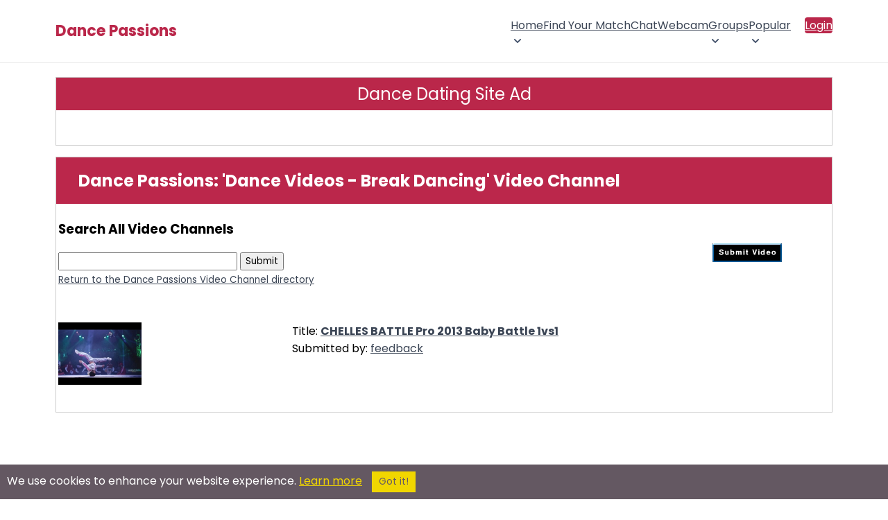

--- FILE ---
content_type: text/html; charset=utf-8
request_url: https://www.google.com/recaptcha/api2/aframe
body_size: 267
content:
<!DOCTYPE HTML><html><head><meta http-equiv="content-type" content="text/html; charset=UTF-8"></head><body><script nonce="1DQn3QWbiYAQH3uOoUgZmg">/** Anti-fraud and anti-abuse applications only. See google.com/recaptcha */ try{var clients={'sodar':'https://pagead2.googlesyndication.com/pagead/sodar?'};window.addEventListener("message",function(a){try{if(a.source===window.parent){var b=JSON.parse(a.data);var c=clients[b['id']];if(c){var d=document.createElement('img');d.src=c+b['params']+'&rc='+(localStorage.getItem("rc::a")?sessionStorage.getItem("rc::b"):"");window.document.body.appendChild(d);sessionStorage.setItem("rc::e",parseInt(sessionStorage.getItem("rc::e")||0)+1);localStorage.setItem("rc::h",'1769014714972');}}}catch(b){}});window.parent.postMessage("_grecaptcha_ready", "*");}catch(b){}</script></body></html>